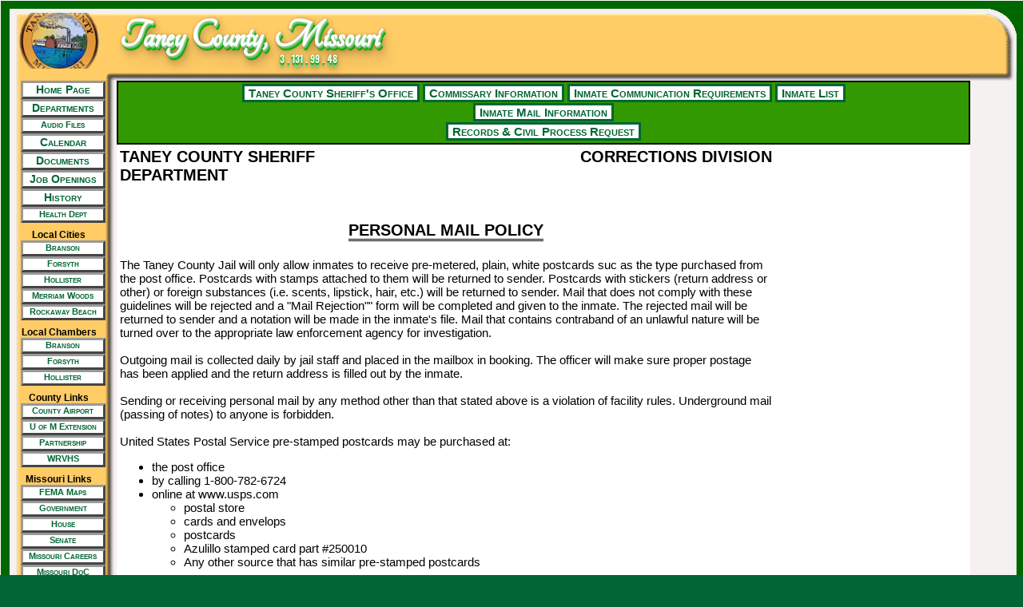

--- FILE ---
content_type: text/html;charset=UTF-8
request_url: https://www.taneycounty.org/index.php?section=departments&department=21&page=10456
body_size: 3480
content:
<!DOCTYPE html>
<html lang="en">
<?xml version="1.0" encoding="UTF-8"?>
<html xmlns="http://www.w3.org/1999/xhtml" lang="en">
  <head>
    <script src="https://cdn.userway.org/widget.js" data-account="DJdXwdQ2tG"></script>
    <meta name="google-site-verification" content="0UKwzecnk_UzVNbR_b3s_etKXOTggUG8l9O8ogF65Mc" />
    <meta charset="UTF-8">
    <meta name="description" content="Taney County, Missouri government website.  The place to find out about all the services the County has to offer!">
    <meta name="viewport" content="width=device-width, initial-scale=1">
    <link rel="dns-prefetch" href="//live.taneycounty.org/" />
    <link rel="dns-prefetch" href="//media.taneycounty.org/" />
    <link rel="dns-prefetch" href="//fonts.googleapis.com" />
    <link rel="dns-prefetch" href="//s.w.org" />
    <title>Sheriff's Office - Taney County, MO</title>
    <script async src="https://media.taneycounty.org/js.php?site=taneycounty.org&js=jq.1.4.4&op=raw" type="text/javascript"></script>
    <script async src="https://media.taneycounty.org/js.php?js=taneycounty.org.js.3.2016&op=raw" type="text/javascript"></script>
    <script type="text/javascript"> window.top.location !== window.location && (window.top.location = window.location); </script>
    <script type="text/javascript">
      setInterval( function() { $("#ll_td").load("https://www.taneycounty.org/live.php"); }, 1800000 );
    </script>
    <link href="https://media.taneycounty.org/css.php?css=taneycounty.org" type="text/css" rel="stylesheet"></link>
    <link href="https://media.taneycounty.org/css.php?css=taneycounty.org&add=titles" type="text/css" rel="stylesheet"></link>
    <link href="https://media.taneycounty.org/css.php?css=taneycounty.org&add=COLBUT" type="text/css" rel="stylesheet"></link>
    <link href="https://fonts.googleapis.com/css?family=Oswald" rel="stylesheet" type="text/css">
    <link href="https://fonts.googleapis.com/css?family=Tangerine" rel="stylesheet" type="text/css">
  </head>
  <body onload="$('#ll_td').load('https://www.taneycounty.org/live.php');" oncontextmenu="alert('Copyright 2004 - 2026 Taney County, Missouri'); return false;">
    <table role="presentation" cellpadding="0" cellspacing="0" border="0" style="font: 0px arial;" role="presentation">
      <tr>
        <td><img alt="Spacer" role="presentation" src="https://media.taneycounty.org/image.php?id=1" width="1" height="1"></td>
        <td><img alt="Spacer" role="presentation" src="https://media.taneycounty.org/image.php?id=1" width="145" height="1"></td>
        <td><img alt="Spacer" role="presentation" src="https://media.taneycounty.org/image.php?id=1" width="100%" height="1"></td>
        <td><img alt="Spacer" role="presentation" src="https://media.taneycounty.org/image.php?id=1" width="66"  height="1"></td>
      </tr>
      <tr>
        <td><img alt="Spacer" role="presentation" src="https://media.taneycounty.org/image.php?id=1" width="1" height="58"></td>
        <td background="https://media.taneycounty.org/image.php?id=536" width="145" height="100" align="center" valign="middle" id="ll_td"><header role="banner"><a href="https://www.taneycounty.org" name="Taney County, MO - Website Homepage" id="Taney County, MO - Website Homepage"><img border="0" alt="Taney County, MO - Website Homepage" src="https://media.taneycounty.org/image.php?id=534"></a></header></td>
        <td background="https://media.taneycounty.org/image.php?id=540" width="100%" height="100" align="left" valign="middle"><header role="banner">
          <div id="Header_Title">Taney County, Missouri</div><div id="Header_Subtitle"> 3 . 131 . 99 . 48 </div>
                  </header></td>
        <td background="https://media.taneycounty.org/image.php?id=538" width="66"  height="100" align="center" valign="middle"></td>
      </tr>
      <tr>
        <td><img alt="Spacer" role="presentation" src="https://media.taneycounty.org/image.php?id=1" width="1" height="100%"></td>
<nav role="navigation">        <td background="https://media.taneycounty.org/image.php?id=541" width="145" height="100%" align="center" valign="top">
          <a href="https://www.taneycounty.org/"><div class="buttons_main">Home Page</div></a>
          <a href="https://www.taneycounty.org/index.php?section=departments"><div class="buttons_main">Departments</div></a>
          <a href="https://media.taneycounty.org/cgi-bin/jplayer_list.cgi" target="_blank" aria-label="New Tab/Window"><div class="buttons_sub">Audio Files</div></a>
          <a href="https://www.taneycounty.org/index.php?section=calendar"><div class="buttons_main">Calendar</div></a>
          <a href="https://www.taneycounty.org/index.php?section=documents"><div class="buttons_main">Documents</div></a>
          <a href="https://www.taneycounty.org/index.php?section=departments&department=27&sub=job_opps"><div class="buttons_main">Job Openings</div></a>
          <a href="https://www.taneycounty.org/index.php?section=history"><div class="buttons_main">History</div></a>
          <a href="http://www.taneycohealth.org/" target="_blank" aria-label="New Tab/Window"><div class="buttons_sub">Health Dept</div></a>
          <img alt="Spacer" role="presentation" src="https://media.taneycounty.org/image.php?id=1" width="4" height="8"><br>
          <span style="font: bold 12px arial;">Local Cities</span>
          <a href="http://www.cityofbranson.org/" target="_blank" aria-label="New Tab/Window"><div class="buttons_sub">Branson</div></a>
          <a href="https://forsythmo.gov/" target="_blank" aria-label="New Tab/Window"><div class="buttons_sub">Forsyth</div></a>
          <a href="http://www.cityofhollister.com/" target="_blank" aria-label="New Tab/Window"><div class="buttons_sub">Hollister</div></a>
          <a href="https://www.merriamwoodsmo.org" target="_blank" aria-label="New Tab/Window"><div class="buttons_sub">Merriam Woods</div></a>
          <a href="http://www.rockawaybeach-mo.org/" target="_blank" aria-label="New Tab/Window"><div class="buttons_sub">Rockaway Beach</div></a>
          <img alt="Spacer" role="presentation" src="https://media.taneycounty.org/image.php?id=1" width="4" height="8"><br>
          <span style="font: bold 12px arial;">Local Chambers</span>
          <a href="http://www.bransonchamber.com/" target="_blank" aria-label="New Tab/Window"><div class="buttons_sub">Branson</div></a>
          <a href="http://www.forsythmissouri.org/" target="_blank" aria-label="New Tab/Window"><div class="buttons_sub">Forsyth</div></a>
          <a href="http://hollisterchamber.net/" target="_blank" aria-label="New Tab/Window"><div class="buttons_sub">Hollister</div></a>
          <img alt="Spacer" role="presentation" src="https://media.taneycounty.org/image.php?id=1" width="4" height="8"><br>
          <span style="font: bold 12px arial;">County Links</span>
          <a href="http://www.flyplk.com" target="_blank" aria-label="New Tab/Window"><div class="buttons_sub">County Airport </div></a>
          <a href="http://extension.missouri.edu/taney/" target="_blank" aria-label="New Tab/Window"><div class="buttons_sub">U of M Extension</div></a>
          <a href="http://www.taneycountypartnership.com" target="_blank" aria-label="New Tab/Window"><div class="buttons_sub">Partnership</div></a>
          <a href="http://wrvhs.org/" target="_blank" aria-label="New Tab/Window"><div class="buttons_sub">WRVHS</div></a>
          <img alt="Spacer" role="presentation" src="https://media.taneycounty.org/image.php?id=1" width="4" height="8"><br>
          <span style="font: bold 12px arial;">Missouri Links</span>
          <a href="https://msc.fema.gov/portal" target="_blank" aria-label="New Tab/Window"><div class="buttons_sub">FEMA Maps</div></a>
          <a href="http://www.mo.gov/" target="_blank" aria-label="New Tab/Window"><div class="buttons_sub">Government</div></a>
          <a href="http://www.house.mo.gov/" target="_blank" aria-label="New Tab/Window"><div class="buttons_sub">House</div></a>
          <a href="http://www.senate.mo.gov/" target="_blank" aria-label="New Tab/Window"><div class="buttons_sub">Senate</div></a>
          <a href="https://jobs.mo.gov/" target="_blank" aria-label="New Tab/Window"><div class="buttons_sub">Missouri Careers</div></a>
          <a href="http://www.mdc.mo.gov/" target="_blank" aria-label="New Tab/Window"><div class="buttons_sub">Missouri DoC</div></a>
          <a href="http://www.dnr.mo.gov/" target="_blank" aria-label="New Tab/Window"><div class="buttons_sub">Missouri DNR</div></a>
          <a href="https://labor.mo.gov/mohumanrights/Discrimination/housing" target="_blank" aria-label="New Tab/Window"><div class="buttons_sub">MO Fair Housing</div></a>
          <a href="http://www.mocounties.com/" target="_blank" aria-label="New Tab/Window"><div class="buttons_sub">MAC</div></a>
          <img alt="Spacer" role="presentation" src="https://media.taneycounty.org/image.php?id=1" width="4" height="8"><br>
          <span style="font: bold 12px arial;">News</span>
          <a href="http://www.bransondailynews.com/" target="_blank" aria-label="New Tab/Window"><div class="buttons_sub">Branson Daily</div></a>
          <a href="http://www.klfcradio.com" target="_blank" aria-label="New Tab/Window"><div class="buttons_sub">KLFC </div></a>
          <a href="http://www.kolr10.com/" target="_blank" aria-label="New Tab/Window"><div class="buttons_sub">KOLR10</div></a>
          <a href="http://www.hometowndailynews.com" target="_blank" aria-label="New Tab/Window"><div class="buttons_sub">KRZK / KOMC</div></a>
          <a href="http://www.kspr.com/" target="_blank" aria-label="New Tab/Window"><div class="buttons_sub">KSPR33</div></a>
          <a href="http://www.ky3.com/" target="_blank" aria-label="New Tab/Window"><div class="buttons_sub">KY3</div></a>
          <br>
          <img alt="Spacer" role="presentation" src="https://media.taneycounty.org/image.php?id=1" width="4" height="8"><br><br><br><br>
          <img alt="Spacer" role="presentation" src="https://media.taneycounty.org/image.php?id=1" width="2" height="1"><a name="Vine Mobile App!" id="Vine Mobile App!" href="http://www.appriss.com/GoMobile.html" target="_blank" aria-label="New Tab/Window">Taney County Sheriff's<br>Vine Mobile App!<br><img alt="Vine Mobile App!" src="https://media.taneycounty.org/image.php?id=526" border="0"></a><br>
        </td>
</nav><main role="main">        <td background="https://media.taneycounty.org/image.php?id=1" width="100%" height="100%" align="left" valign="top">
          <table role="presentation" cellpadding="0" cellspacing="0" border="0" width="100%" height="100%" bgcolor="#FFFFFF" valign="top" style="font: 0px arial;" role="presentation">
            <tr>
              <td valign="middle" align="center" style="background-color: #339900; height: 40px; padding: 2px; border: 2px inset #000000;"><a class="buttons_banner bb_ext" href="https://www.taneycounty.org/index.php?section=departments&department=21&page=10521"> Taney County Sheriff's Office</a> <a class="buttons_banner bb_ext" href="https://orders.tigercommissary.com/Services/" target="_blank" aria-label="New Tab/Window">Commissary Information</a> <a class="buttons_banner bb_ext" href="https://media.taneycounty.org/pdf.php?3689" target="_blank" aria-label="New Tab/Window">Inmate Communication Requirements</a> <a class="buttons_banner bb_ext" href="https://www.taneycounty.org/index.php?section=departments&department=21&page=10623">Inmate List</a> <br><a class="buttons_banner bb_ext" href="https://www.taneycounty.org/index.php?section=departments&department=21&page=10456">Inmate Mail Information</a> <br><a class="buttons_banner bb_ext" href="https://www.taneycounty.org/index.php?section=departments&department=21&page=10683">Records & Civil Process Request</a> </td>
            </tr>
            <tr>
              <td style="font: 12px arial; padding: 4px;" valign="top">
<table role="presentation" border="0" style="text-align: center; font: 15px arial; width: 8.5in;" cellpadding="0"  cellspacing="0">
  <tr>
  	<td style="font: bold 20px arial; text-align: left; vertical-align: top;">TANEY COUNTY SHERIFF<br>DEPARTMENT</td>
  	<td style="font: bold 20px arial; text-align: right; vertical-align: top;">CORRECTIONS DIVISION</td>
  </tr>
  <tr>
    <td colspan="2" style="font: bold 20px arial; text-align: center;">
      <br><br>
      <span style="border-bottom: 3px double #000000;">PERSONAL MAIL POLICY</span>
      <br><br>
    </td>
  </tr>
  <tr>
    <td colspan="2" style="text-align: left;">
The Taney County Jail will only allow inmates to receive pre-metered, plain, white postcards suc as the type purchased from the post office.  Postcards with stamps attached to them will be returned to sender.  Postcards with stickers (return address or other) or foreign substances (i.e. scents, lipstick, hair, etc.) will be returned to sender.  Mail that does not comply with these guidelines will be rejected and a "Mail Rejection"" form will be completed and given to the inmate.  The rejected mail will be returned to sender and a notation will be made in the inmate's file.  Mail that contains contraband of an unlawful nature will be turned over to the appropriate law enforcement agency for investigation.  
<br><br>
Outgoing mail is collected daily by jail staff and placed in the mailbox in booking.  The officer will make sure proper postage has been applied and the return address is filled out by the inmate. 
<br><br>
Sending or receiving personal mail by any method other than that stated above is a violation of facility rules.  Underground mail (passing of notes) to anyone is forbidden. 
<br><br>
United States Postal Service pre-stamped postcards may be purchased at:
<ul>
<li>the post office</li>
<li>by calling 1-800-782-6724</li>
<li>online at  www.usps.com</li>
<ul>
<li>postal store</li>
<li>cards and envelops</li>
<li>postcards</li>
<li>Azulillo stamped card part #250010</li>
<li>Any other source that has similar pre-stamped postcards</li>
</ul>
</ul>
    </td>
  </tr>
</table>              </td>
            </tr>
          </table>
        </td>
</main>        <td background="https://media.taneycounty.org/image.php?id=543" width="66"  height="100%" align="center" valign="top"></td>
      </tr>
      <tr>
        <td><img alt="Spacer" role="presentation" src="https://media.taneycounty.org/image.php?id=1" width="1" height="45"></td>
        <td background="https://media.taneycounty.org/image.php?id=544" width="145" height="45" align="center" valign="middle"></td>
        <td background="https://media.taneycounty.org/image.php?id=545" width="100%" height="45" align="left" valign="middle" class="navigation style1">
          Copyright 2004 - 2026 Taney County, Missouri.
          &middot; &middot; &middot;
          <a href="https://owa.co.taney.mo.us" target="_blank" aria-label="New Tab/Window">County Email</a>
          &middot; &middot; &middot; 
          <a href="http://docuware.taneycounty.org/DocuWare" target="_blank" aria-label="New Tab/Window">Docuware</a>
          
        </td>
        <td background="https://media.taneycounty.org/image.php?id=546" width="66" height="45" align="center" valign="middle"></td>
      </tr>
    </table>
    <footer role="contentinfo">
      <!-- 
        <div style="visibility: hidden; display: none;">
          Owner/Operator: Taney County, Missouri
          Application: main.website.index.php
          Version: 2025.12.30.15.10.36
          Copyright: 2004 - 2026, Taney County, Missouri
        </div>
      -->
    </footer>
  </body>
</html>


--- FILE ---
content_type: text/html
request_url: https://media.taneycounty.org/js.php?js=taneycounty.org.js.3.2016&op=raw
body_size: 1110
content:
var mydate=new Date()
var year=mydate.getYear()
if (year < 1000)
year+=1900
var day=mydate.getDay()
var month=mydate.getMonth()
var daym=mydate.getDate()
if (daym<10)
daym="0"+daym
var dayarray=new Array("Sunday","Monday","Tuesday","Wednesday","Thursday","Friday","Saturday")
var montharray=new Array("January","February","March","April","May","June","July","August","September","October","November","December")
var resizeTimeoutId;

function MM_swapImgRestore() { //v3.0
  var i,x,a=document.MM_sr;
  for( i=0; a&&i<a.length&&(x=a[i])&&x.oSrc; i++ ) {
    x.src=x.oSrc;
  }
}

function MM_preloadImages() { //v3.0
  var d=document;
  if(d.images){
    if(!d.MM_p) d.MM_p=new Array();
    var i,j=d.MM_p.length,a=MM_preloadImages.arguments;
    for( i=0; i<a.length; i++ ) {
      if (a[i].indexOf("#")!=0){
        d.MM_p[j]=new Image;
        d.MM_p[j++].src=a[i];
      }
    }
  }
}

function MM_findObj(n, d) { //v4.01
  var p,i,x;  if(!d) d=document; if((p=n.indexOf("?"))>0&&parent.frames.length) {
    d=parent.frames[n.substring(p+1)].document; n=n.substring(0,p);}
  if(!(x=d[n])&&d.all) x=d.all[n]; for (i=0;!x&&i<d.forms.length;i++) x=d.forms[i][n];
  for(i=0;!x&&d.layers&&i<d.layers.length;i++) x=MM_findObj(n,d.layers[i].document);
  if(!x && d.getElementById) x=d.getElementById(n); return x;
}

function MM_swapImage() { //v3.0
  var i,j=0,x,a=MM_swapImage.arguments; document.MM_sr=new Array; for(i=0;i<(a.length-2);i+=3)
   if ((x=MM_findObj(a[i]))!=null){document.MM_sr[j++]=x; if(!x.oSrc) x.oSrc=x.src; x.src=a[i+2];}
}

function show_hide( working_id, image_id, delay ) {
  var e = returnObjById( working_id );
  if(delay) {
    window.clearTimeout(resizeTimeoutId); 
    resizeTimeoutId = window.setTimeout('dumbyFunc();', delay);
  }
  if(e.style.display == 'block') {
    e.style.display = 'none';
  } else {
    e.style.display = 'block';
  }
  if( image_id ) {
    var i = returnObjById( image_id );
    if(i.src == 'http://media.taneycounty.org/image.php?id=530' ) {
      i.src = 'http://media.taneycounty.org/image.php?id=533';
    } else {
      i.src = 'http://media.taneycounty.org/image.php?id=530';
    }
  }
}

function show_hide_documents( working_id, image_id, delay ) {
  var e = returnObjById( working_id );
    var i = returnObjById( image_id );
  if(delay) {
    window.clearTimeout(resizeTimeoutId); 
    resizeTimeoutId = window.setTimeout('dumbyFunc();', delay);
  }
  if(e.style.display == 'block') {
    e.style.display = 'none';
    i.src = 'http://media.taneycounty.org/image.php?id=530';
  } else {
    e.style.display = 'block';
    i.src = 'http://media.taneycounty.org/image.php?id=533';
  }
}

function dumbyFunc() {
  return true;
}

function returnObjById( id ) {                //
  var returnVar;                              //
  if (document.getElementById) {              // DOM3 = IE5, NS6
    returnVar = document.getElementById(id);  //
  } else if (document.all) {                  // IE 4
    returnVar = document.all[id];             //
  } else if (document.layers) {               // Netscape 4
    returnVar = document.layers[id];          //
  }                                           //
  return returnVar;                           //
}

--- FILE ---
content_type: text/css; charset=utf-8
request_url: https://media.taneycounty.org/css.php?css=taneycounty.org
body_size: 3032
content:
#data_and_time{position:absolute;top:42px;right:53px;font:bold 11px Arial,Helvetica,sans-serif;color:#000000;}
#Header_Subtitle{position:absolute;left:350px;top:65px;width:250px;height:20px;font-family:'Oswald',cursive;font-weight:bold;font-size:12px;font-variant:small-caps;color:#FFFFFF;z-index:5;text-shadow:0px 1px 0px rgb(0,170,0),0px 2px 0px rgb(15,185,15),0px 3px 0px rgb(87,187,87),0px 4px 0px rgb(121,201,121),0px 5px 0px rgb(164,204,164),0px 6px 1px rgba(0,0,0,0.0980392),0px 0px 5px rgba(0,0,0,0.0980392),0px 1px 3px rgba(0,0,0,0.298039),0px 3px 5px rgba(0,0,0,0.2),0px 5px 10px rgba(0,0,0,0.247059),0px 10px 10px rgba(0,0,0,0.2),0px 20px 20px rgba(0,0,0,0.14902);}
#Header_Title{position:absolute;left:150px;top:20px;width:500px;height:50px;font-family:'Tangerine',cursive;font-weight:bold;font-size:50px;color:#FFFFFF;text-shadow:1px 1px 0px rgb(164,204,164),1px 2px 0px rgb(121,201,121),2px 3px 0px rgb(87,187,87),2px 4px 0px rgb(15,185,15),3px 5px 0px rgb(0,170,0),3px 6px 1px rgba(0,0,0,0.0980392),0px 0px 5px rgba(0,0,0,0.0980392),1px 1px 3px rgba(0,0,0,0.298039),2px 3px 5px rgba(0,0,0,0.2),3px 5px 10px rgba(0,0,0,0.247059),5px 10px 10px rgba(0,0,0,0.2),10px 20px 20px rgba(0,0,0,0.14902);-webkit-transition:all 300ms cubic-bezier(0.42,0,0.58,1);-moz-transition:all 300ms cubic-bezier(0.42,0,0.58,1);-o-transition:all 300ms cubic-bezier(0.42,0,0.58,1);transition:all 300ms cubic-bezier(0.42,0,0.58,1);}
#userip{font:9px Arial,Helvetica,sans-serif;color:#000000;}
.bb_ext{padding:0px 5px;margin:2px 2px;}
.bidlink2:active{font:bold 10px Arial,Helvetica,sans-serif;color:#000000;text-decoration:none;}
.bidlink2:hover{font:bold 14px Arial,Helvetica,sans-serif;color:#000000;text-decoration:none;}
.bidlink2:link{font:bold 10px Arial,Helvetica,sans-serif;color:#000000;text-decoration:none;}
.bidlink2:visited{font:bold 10px Arial,Helvetica,sans-serif;color:#000000;text-decoration:none;}
.bidlink2{font:bold 10px Arial,Helvetica,sans-serif;color:#000000;text-decoration:none;}
.bidlink:active{font:bold 10px Arial,Helvetica,sans-serif;color:#000000;text-decoration:underline;}
.bidlink:hover{font:bold 14px Arial,Helvetica,sans-serif;color:#FFFFFF;text-decoration:underline;cursor:hand;background-color:#339900;}
.bidlink:link{font:bold 10px Arial,Helvetica,sans-serif;color:#000000;text-decoration:underline;}
.bidlink:visited{font:bold 10px Arial,Helvetica,sans-serif;color:#000000;text-decoration:underline;}
.bidlink{font:bold 10px Arial,Helvetica,sans-serif;color:#000000;text-decoration:none;}
.bid_body2{font:12px arial,helvetica;background-color:#FFFFFF;color:#000000;}
.bid_body3{font:10px arial,helvetica;background-color:#FFFFFF;color:#000000;}
.bid_body{font:16px arial,helvetica;background-color:#FFFFFF;color:#000000;}
.bid_border_sep{border-bottom:1px solid #000000;}
.bid_border{border:1px solid #000000;}
.bid_cell_crush{padding:0px 0px 0px 0px;margin:0px 0px 0px 0px;font-size:1px;}
.bid_header{border-bottom:2px solid #000000;}
.bid_mar_0{margin:0px 0px 0px 0px;}
.bid_pad_0{padding:0px 0px 0px 0px;}
.bid_pad_1{padding:1px 1px 1px 1px;}
.bid_pad_2{padding:2px 2px 2px 2px;}
.bid_pad_3{padding:3px 3px 3px 3px;}
.bid_pad_4{padding:4px 4px 4px 4px;}
.bid_sep{background-color:#000000;padding:0px 0px 0px 0px;margin:0px 0px 0px 0px;font-size:1px;}
.blog_posted_by{font:9px Arial;color:#777777;float:right;text-align:right;}
.blog_text{font:12px arial,helvetica;color:#000000;}
.blog_times{font:14px arial,helvetica;color:#000000;}
.blog_title{font:bold 16px arial,helvetica;color:#000000;}
.blog{overflow-y:scroll;overflow-x:hidden;background-color:#FFFFFF;height:225px;border:1px solid #000000;}
.BodySmallTitle{font:bold 10px Arial;color:#000000;}
.BodyTextInfo{font:bold 9px Arial;color:#000000;}
.BodyTextUpdated{font:9px Arial;color:#000000;}
.bodytext{font-family:Arial,Helvetica,sans-serif;font-size:12px;font-style:normal;color:#000000;}
.BodyText{font:9px Arial;color:#000000;}
.BodyTitle{color:#000000;font:bold 11px Arial,Helvetica,sans-serif;}
.buttons2_sub:hover{width:100px;height:28px;vertical-align:middle;text-align:center;border-style:solid;border:#999999 3px outset;background-color:#085A08;font:bold small-caps 11px Arial,Helvetica,sans-serif;color:#FFFFFF;}
.buttons2_sub{position:relative;left:5px;width:100px;height:28px;vertical-align:middle;text-align:center;border-style:solid;border:#999999 3px outset;background:#FFFFFF;font:bold small-caps 11px Arial,Helvetica,sans-serif;color:#006633;}
.buttons3_sub:hover{width:100px;height:42px;vertical-align:middle;text-align:center;border-style:solid;border:#999999 3px outset;background-color:#085A08;font:bold small-caps 12px Arial,Helvetica,sans-serif;color:#FFFFFF;}
.buttons3_sub{position:relative;left:5px;width:100px;height:42px;vertical-align:middle;text-align:center;border-style:solid;border:#999999 3px outset;background:#FFFFFF;font:bold small-caps 12px Arial,Helvetica,sans-serif;color:#006633;}
.buttons4_sub:hover{width:100px;height:56px;vertical-align:middle;text-align:center;border-style:solid;border:#999999 3px outset;background-color:#085A08;font:bold small-caps 11px Arial,Helvetica,sans-serif;color:#FFFFFF;}
.buttons4_sub{position:relative;left:5px;width:100px;height:56px;vertical-align:middle;text-align:center;border-style:solid;border:#999999 3px outset;background:#FFFFFF;font:bold small-caps 11px Arial,Helvetica,sans-serif;color:#006633;}
.buttons_banner:hover{height:40px;margin-top:5px;vertical-align:middle;text-align:center;border-style:solid;background-color:#085A08;font:bold small-caps 15px Arial,Helvetica,sans-serif;color:#FFFFFF;line-height:1.6;}
.buttons_banner{position:relative;height:40px;margin-top:5px;vertical-align:middle;text-align:center;border-style:solid;background:#FFFFFF;font:bold small-caps 15px Arial,Helvetica,sans-serif;color:#006633;line-height:1.6;}
.buttons_main:hover{width:100px;height:17px;vertical-align:middle;text-align:center;border-style:solid;border:#999999 3px outset;background-color:#085A08;font:bold small-caps 14px Arial,Helvetica,sans-serif;color:#FFFFFF;}
.buttons_main{position:relative;left:5px;width:100px;height:17px;vertical-align:middle;text-align:center;border-style:solid;border:#999999 3px outset;background:#FFFFFF;font:bold small-caps 14px Arial,Helvetica,sans-serif;color:#006633;}
.buttons_sub:hover{width:100px;height:14px;vertical-align:middle;text-align:center;border-style:solid;border:#999999 3px outset;background-color:#085A08;font:bold small-caps 11px Arial,Helvetica,sans-serif;color:#FFFFFF;}
.buttons_sub{position:relative;left:5px;width:100px;height:14px;vertical-align:middle;text-align:center;border-style:solid;border:#999999 3px outset;background:#FFFFFF;font:bold small-caps 11px Arial,Helvetica,sans-serif;color:#006633;}
.buttons_wide_sub:hover{width:150px;height:30px;vertical-align:middle;text-align:center;border-style:solid;border:#999999 3px outset;background-color:#085A08;font:bold small-caps 12px Arial,Helvetica,sans-serif;color:#FFFFFF;}
.buttons_wide_sub{position:relative;left:5px;width:150px;height:30px;vertical-align:middle;text-align:center;border-style:solid;border:#999999 3px outset;background:#FFFFFF;font:bold small-caps 12px Arial,Helvetica,sans-serif;color:#006633;}
.calendar_time{color:#000000;font:Bold 13px Arial,Helvetica,sans-serif;}
.comm_hb_body{font:12px arial,helvetica;}
.comm_hb_chapter_title{font:bold 16px arial,helvetica;}
.comm_hb_section_heading{font:bold 12px arial,helvetica;}
.comm_hb_section_title{font:italic 14px arial,helvetica;}
.currlinkpath{font:bold 11px Arial,Helvetica,sans-serif;color:#DDDDDD;text-decoration:none;}
.documents_sorted_year_container{background-color:#FFFFFF;color:#000000;font-weight:bold;font-size:15px;font-family:arial;margin:5px 0px 0px 7px;padding:0px 0px 0px 0px;width:679px;Display:none;}
.documents_sorted_year_header{background-color:#006600;color:#FFFFFF;font-weight:bold;font-size:15px;font-family:arial;margin:5px 0px 0px 0px;padding:0px 0px 0px 0px;width:700px;}
.documents_sorted_year_month_container{background-color:#FFFFFF;color:#000000;font-weight:bold;font-size:15px;font-family:arial;margin:2px 0px 0px 14px;padding:0px 0px 0px 0px;width:679px;Display:none;}
.documents_sorted_year_month_documents_container{background-color:#FFFFFF;color:#000000;font-size:12px;font-family:arial;margin:0px 0px 0px 21px;padding:0px 0px 0px 0px;width:679px;}
.documents_sorted_year_month_header{background-color:#006600;color:#FFFFFF;font-weight:bold;font-size:15px;font-family:arial;margin:5px 0px 0px 14px;padding:0px 0px 0px 0px;width:679px;}
.documents_unsorted_documents_container{background-color:#FFFFFF;color:#000000;font-size:12px;font-family:arial;margin:1px 0px 0px 14px;padding:0px 0px 0px 0px;width:679px;}
.documents_unsorted_documents_header{background-color:#006600;color:#FFFFFF;font-weight:bold;font-size:15px;font-family:arial;margin:5px 0px 0px 0px;padding:0px 0px 0px 0px;width:700px;}
.doc_bars2{padding:0px 0px 0px 0px;margin:0px 0px 0px 0px;width:500px;background-color:#006600;font:bold 15px arial;color:#FFFFFF;}
.doc_bars{padding:0px 0px 0px 0px;margin:0px 0px 0px 0px;width:400px;background-color:#006600;font:bold 15px arial;color:#FFFFFF;}
.election_borderb{border-bottom:1px solid #AAAAAA;}
.election_borderl{border-left:1px solid #AAAAAA;}
.election_borderr{border-right:1px solid #AAAAAA;}
.election_bordert{border-top:1px solid #AAAAAA;}
.election_center{text-align:center;}
.election_heading{font:bold 16px arial;}
.election_lborderb{border-bottom:1px dashed #CCCCCC;}
.election_lborderl{border-left:1px dashed #CCCCCC;}
.election_lborderr{border-right:1px dashed #CCCCCC;}
.election_lbordersep{border-top:5px solid #000000;}
.election_lbordert{border-top:1px dashed #CCCCCC;}
.election_normalme{font:12px arial;}
.election_outliner{border:1px solid #AAAAAA;}
.election_sub_heading{font:bold 14px arial;}
.election_timestamp{position:absolute;top:90px;right:85px;text-align:right;}
.email{color:#085A08;font:10px Arial,Helvetica,sans-serif;}
.footing_style{font:bold 10px arial,helvetica;color:#000000;text-align:center;}
.gray_button{border:1px solid #000000;background:#CCCCCC;width:100px;color:#000000;}
.heading2{font:bold 18px Arial,Helvetica,sans-serif;}
.heading_style{font:bold 16px arial,helvetica;color:#000000;text-align:center;}
.heading{font:bold 24px Arial,Helvetica,sans-serif;color:#000000;}
.headline2{font-family:Arial,Helvetica,sans-serif;font-size:14px;font-style:normal;font-weight:bolder;color:#000000;font-variant:small-caps;}
.headline3{font-family:Arial,Helvetica,sans-serif;font-size:14px;font-style:normal;font-weight:bolder;color:#FF0000;font-variant:small-caps;}
.headline{font-family:Arial,Helvetica,sans-serif;font-size:14px;font-style:normal;font-weight:bolder;text-transform:uppercase;color:#000000;text-decoration:underline;}
.indent_2{color:#008000;font:12px Arial,Helvetica,sans-serif;text-decoration:none;padding-left:25px;}
.indent_3{color:#008000;font:11px Arial,Helvetica,sans-serif;text-decoration:none;padding-left:50px;}
.inmate_borderb_gray{border-bottom:1px solid #AAAAAA;background-color:#CCCCCC;}
.inmate_borderb_white{border-bottom:1px solid #AAAAAA;background-color:#FFFFFF;}
.inmate_Header_1{font:bold small-caps 18px Arial,Helvetica,sans-serif;background-color:#FFFFFF;color:#000000;}
.inmate_Header_2{font:bold small-caps 14px Arial,Helvetica,sans-serif;background-color:#000000;color:#FFFFFF;}
.large_title{color:#000000;font:Bold 14px Arial,Helvetica,sans-serif;}
.left_wrap_buttons{background-color:transparent;z-index:1000;position:absolute;bottom:135px;right:25px;}
.linkpath:active{font:bold 11px Arial,Helvetica,sans-serif;color:#FFFFFF;text-decoration:underline;}
.linkpath:hover{font:bold 11px Arial,Helvetica,sans-serif;color:#FFFFFF;text-decoration:underline;cursor:hand;background-color:#339900;}
.linkpath:link{font:bold 11px Arial,Helvetica,sans-serif;color:#FFFFFF;text-decoration:underline;}
.linkpath:visited{font:bold 11px Arial,Helvetica,sans-serif;color:#FFFFFF;text-decoration:underline;}
.linkpath{font:bold 11px Arial,Helvetica,sans-serif;color:#FFFFFF;text-decoration:none;}
.low_profile{font:8px Arial;color:#aaaaaa;}
.main_title_style{font:bold 60px arial,helvetica;color:#3355AA;text-align:center;}
.medium_title{color:#000000;font:Bold 12px Arial,Helvetica,sans-serif;}
.money_cell{font-family:Arial,Helvetica,sans-serif;padding:0px 0px 0px 10px;}
.navigation2{font:10px Arial,Helvetica,sans-serif;font-variant:small-caps;}
.navigation{font:10px Arial,Helvetica,sans-serif;}
.office2{color:#FFFFFF;font:bold 14px Arial,Helvetica,sans-serif;font-variant:small-caps;background-color:#008000;width:100%;}
.office_holder{color:#000000;font:bold 12px Arial,Helvetica,sans-serif;font-variant:small-caps;}
.office_large{font:bold 18px Arial,Helvetica,sans-serif;font-variant:small-caps;}
.office{font:bold 14px Arial,Helvetica,sans-serif;font-variant:small-caps;}
.phones{color:#000000;font:10px Arial,Helvetica,sans-serif;}
.pulsor{width:32px;margin:50px;padding:0px;font-size:32px;border-radius:15px;box-shadow:0 0 0px #007700;-webkit-animation:pulse 1.25s 5 cubic-bezier(0.1,0,0,1);-moz-animation:pulse 1.25s 5 cubic-bezier(0.1,0,0,1);-ms-animation:pulse 1.25s 5 cubic-bezier(0.1,0,0,1);animation:pulse 1.25s 5 cubic-bezier(0.1,0,0,1);}
.purchasing_text2{font-size:12px;font-family:Arial,sans-serif;text-align:justify;color:#000000;}
.purchasing_text{font-size:12px;font-family:Arial,sans-serif;text-align:justify;color:#000000;}
.purchasing_title2{text-decoration:underline;font-size:13px;font-weight:bold;font-family:Stencil,Arial;color:#000000;}
.purchasing_title{text-decoration:underline;font-size:24px;font-weight:bold;font-family:Stencil,Arial;text-align:center;color:#000000;}
.real_bordersep{border-top:1px solid #000000;}
.red{color:#cc0000;}
.reg_link:active{color:#008000;font:bold 12px Arial,Helvetica,sans-serif;text-decoration:underline;}
.reg_link:hover{color:#000000;font:bold 12px Arial,Helvetica,sans-serif;text-decoration:underline;background-color:#e7cc66;cursor:hand;}
.reg_link:link{color:#008000;font:bold 12px Arial,Helvetica,sans-serif;text-decoration:underline;}
.reg_link:visited{color:#008000;font:bold 12px Arial,Helvetica,sans-serif;text-decoration:underline;}
.reg_link{color:#008000;font:bold 12px Arial,Helvetica,sans-serif;text-decoration:none;}
.road_closings_div_1{background-color:#FFFFFF;color:#000000;font-size:11px;font-weight:bold;text-align:center;}
.road_closings_span_1{color:#AA0000;font-size:16px;font-weight:900;font-variant:small-caps;}
.road_closings_span_2{color:#AA0000;font-size:12px;font-weight:900;text-align:right;}
.road_closings_span_3{color:#000AA8;font-size:14px;font-weight:900;font-variant:small-caps;text-align:left;}
.road_closings_span_4{color:#007700;font-size:12px;font-weight:700;}
.road_closings_title{font:9px Arial;color:#777777;float:center;text-align:center;}
.section_head_1{color:#008000;font:bold 16px Arial,Helvetica,sans-serif;text-decoration:none;left:0px;}
.section_head_2{color:#008000;font:bold 12px Arial,Helvetica,sans-serif;text-decoration:none;left:0px;}
.small_title{color:#000000;font:Bold 10px Arial,Helvetica,sans-serif;}
.street_address{color:#000000;font:10px Arial,Helvetica,sans-serif;}
.strike{text-decoration:line-through;}
.stronger{font-family:Arial,Helvetica,sans-serif;font-size:14px;font-style:normal;font-weight:bold;text-transform:uppercase;text-decoration:underline;}
.style2{font-size:24px;}
.style3{font-size:12px;}
.style4{font-size:18px;font-weight:bold;}
.style7{color:#FFFFFF;}
.tc1{width:125px;}
.tc2{width:125px;}
.tc3{}
.textbuttons:hover{width:100px;height:17px;vertical-align:middle;text-align:center;border-style:solid;border:#999999 3px outset;background-color:#085A08;font:bold small-caps 14px Arial,Helvetica,sans-serif;color:#FFFFFF;}
.textbuttons{position:relative;left:5px;width:100px;height:17px;vertical-align:middle;text-align:center;border-style:solid;border:#999999 3px outset;background:#FFFFFF;font:bold small-caps 14px Arial,Helvetica,sans-serif;color:#D8AD78}
.tiny{display:block;height:100px;padding:2px;margin:2px;line-height:1.75;}
.title{color:#000000;font:10px Arial,Helvetica,sans-serif;}
.white_background{background:#FFFFFF;}
.white_button:hover{border:1px solid #000000;background:#000000;width:100px;color:#FFFFFF;}
.white_button{border:1px solid #000000;background:#FFFFFF;width:100px;color:#000000;}
._center{text-align:center;margin:0 auto;}
@-moz-keyframes pulse{to{box-shadow:0 0 0 5px rgba(0,76,0,.5);}}
@-ms-keyframes pulse{to{box-shadow:0 0 0 5px rgba(0,76,0,.5);}}
@-webkit-keyframes pulse{to{box-shadow:0 0 0 5px rgba(0,76,0,.5);}}
@keyframes pulse{to{box-shadow:0 0 0 5px rgba(0,76,0,.5);}}
a.cal_months{z-index:10;}
a:active.bars{color:#00FF00;text-decoration:none;font-weight:bold;}
a:active.documents_sorted_bars{color:#00FF00;font-weight:bold;text-decoration:none;}
a:active{color:#006633;text-decoration:none;font-weight:bold;}
a:hover.bars{color:#00FF00;text-decoration:none;cursor:hand;font-weight:bold;}
a:hover.documents_sorted_bars{color:#00FF00;font-weight:bold;text-decoration:none;cursor:hand;}
a:hover{color:#006633;text-decoration:none;cursor:hand;font-weight:bold;}
a:link.bars{color:#00FF00;text-decoration:none;font-weight:bold;}
a:link.documents_sorted_bars{color:#00FF00;font-weight:bold;text-decoration:none;}
a:link{color:#006633;text-decoration:none;font-weight:bold;}
a:visited.bars{color:#00FF00;text-decoration:none;font-weight:bold;}
a:visited.documents_sorted_bars{color:#00FF00;font-weight:bold;text-decoration:none;}
a:visited{color:#006633;text-decoration:none;font-weight:bold;}
hr.clr{border:1px solid #ffffff;margin:0 auto;width:90%;background-color:#ffffff;height:5px;}
hr.emph_sep{border:1px solid #aaa;margin:0 auto;width:90%;background-color:#aaa;height:2px;margin:7px auto;}
hr.emph{border:1px solid #ccc;margin:0 auto;width:90%;background-color:#ccc;height:2px;margin:0px auto 7px auto;}
hr.lite{border:1px solid #fefefe;margin:0 auto;width:90%;background-color:#f7f7f7;height:10px;}
html,body{font-family:Arial,Helvetica,sans-serif;font-style:normal;font-variant:normal;font-weight:normal;font-size:11px;line-height:normal;font-size-adjust:none;font-stretch:normal;padding-top:0px;padding-right:0px;padding-bottom:0px;padding-left:0px;margin-top:0px;margin-right:0px;margin-bottom:0px;margin-left:0px;background-color:#006633;background-image:none;background-repeat:no-repeat;background-attachment:scroll;background-x-position:0%;background-y-position:0%;}
img.button:hover{-webkit-filter:drop-shadow(8px 8px 25px #007700);filter:drop-shadow(8px 8px 25px #007700);}
input{font:10px Arial;color:#000000;}
select{font:10px Arial;color:#000000;}
table{font-family:Arial,Helvetica,sans-serif;font-style:normal;font-variant:normal;font-weight:normal;font-size:12px;line-height:normal;font-size-adjust:none;font-stretch:normal;padding-top:0px;padding-right:0px;padding-bottom:0px;padding-left:0px;background-color:#FFFFFF;background-image:none;background-x-position:0%;background-y-position:0%;}
table{padding:0px 0px 0px 0px;margin:0px 0px 0px 0px;font-family:Arial,Helvetica,sans-serif;}

--- FILE ---
content_type: text/css; charset=utf-8
request_url: https://media.taneycounty.org/css.php?css=taneycounty.org&add=titles
body_size: 540
content:
.c_arial_head_email{position:relative;height:21px;font-family:arial;font-weight:bold;font-size:16px;color:#FFFFFF;text-shadow:1px 1px 0px rgb(0,170,0),1px 2px 0px rgb(15,185,15),2px 3px 0px rgb(87,187,87),2px 4px 0px rgb(121,201,121),3px 5px 0px rgb(164,204,164),3px 6px 1px rgba(0,0,0,0.14902),0px 0px 5px rgba(0,0,0,0.2),1px 1px 3px rgba(0,0,0,0.247059),2px 3px 5px rgba(0,0,0,0.2),3px 5px 10px rgba(0,0,0,0.298039),5px 10px 10px rgba(0,0,0,0.0980392),10px 20px 20px rgba(0,0,0,0.0980392);-webkit-transition:all 300ms cubic-bezier(0.42,0,0.58,1);-moz-transition:all 300ms cubic-bezier(0.42,0,0.58,1);-o-transition:all 300ms cubic-bezier(0.42,0,0.58,1);transition:all 300ms cubic-bezier(0.42,0,0.58,1);}
 .c_arial_head_title{position:relative;height:30px;font-family:times;font-weight:bold;font-size:25px;color:#FFFFFF;text-shadow:1px 1px 0px rgb(164,204,164),1px 2px 0px rgb(121,201,121),2px 3px 0px rgb(87,187,87),2px 4px 0px rgb(15,185,15),3px 5px 0px rgb(0,170,0),3px 6px 1px rgba(0,0,0,0.0980392),0px 0px 5px rgba(0,0,0,0.0980392),1px 1px 3px rgba(0,0,0,0.298039),2px 3px 5px rgba(0,0,0,0.2),3px 5px 10px rgba(0,0,0,0.247059),5px 10px 10px rgba(0,0,0,0.2),10px 20px 20px rgba(0,0,0,0.14902);-webkit-transition:all 300ms cubic-bezier(0.42,0,0.58,1);-moz-transition:all 300ms cubic-bezier(0.42,0,0.58,1);-o-transition:all 300ms cubic-bezier(0.42,0,0.58,1);transition:all 300ms cubic-bezier(0.42,0,0.58,1);}
.c_head_subtitle{position:relative;width:100px;height:15px;font-family:'Oswald',cursive;font-weight:bold;font-size:15px;font-variant:small-caps;color:#FFFFFF;z-index:5;text-shadow:0px 1px 0px rgb(0,170,0),0px 2px 0px rgb(15,185,15),0px 3px 0px rgb(87,187,87),0px 4px 0px rgb(121,201,121),0px 5px 0px rgb(164,204,164),0px 6px 1px rgba(0,0,0,0.0980392),0px 0px 5px rgba(0,0,0,0.0980392),0px 1px 3px rgba(0,0,0,0.298039),0px 3px 5px rgba(0,0,0,0.2),0px 5px 10px rgba(0,0,0,0.247059),0px 10px 10px rgba(0,0,0,0.2),0px 20px 20px rgba(0,0,0,0.14902);}
.c_head_title{position:relative;width:100px;height:30px;font-family:'Oswald',cursive;font-weight:bold;font-size:25px;font-variant:small-caps;color:#FFFFFF;z-index:5;text-shadow:0px 1px 0px rgb(0,170,0),0px 2px 0px rgb(15,185,15),0px 3px 0px rgb(87,187,87),0px 4px 0px rgb(121,201,121),0px 5px 0px rgb(164,204,164),0px 6px 1px rgba(0,0,0,0.0980392),0px 0px 5px rgba(0,0,0,0.0980392),0px 1px 3px rgba(0,0,0,0.298039),0px 3px 5px rgba(0,0,0,0.2),0px 5px 10px rgba(0,0,0,0.247059),0px 10px 10px rgba(0,0,0,0.2),0px 20px 20px rgba(0,0,0,0.14902);}
.c_tangerine_head_title{position:relative;height:45px;font-family:'Tangerine',cursive;font-weight:bold;font-size:40px;color:#FFFFFF;text-shadow:1px 1px 0px rgb(164,204,164),1px 2px 0px rgb(121,201,121),2px 3px 0px rgb(87,187,87),2px 4px 0px rgb(15,185,15),3px 5px 0px rgb(0,170,0),3px 6px 1px rgba(0,0,0,0.0980392),0px 0px 5px rgba(0,0,0,0.0980392),1px 1px 3px rgba(0,0,0,0.298039),2px 3px 5px rgba(0,0,0,0.2),3px 5px 10px rgba(0,0,0,0.247059),5px 10px 10px rgba(0,0,0,0.2),10px 20px 20px rgba(0,0,0,0.14902);-webkit-transition:all 300ms cubic-bezier(0.42,0.00,0.58,1.00);-moz-transition:all 300ms cubic-bezier(0.42,0.00,0.58,1.00);-o-transition:all 300ms cubic-bezier(0.42,0.00,0.58,1.00);transition:all 300ms cubic-bezier(0.42,0.00,0.58,1.00);}